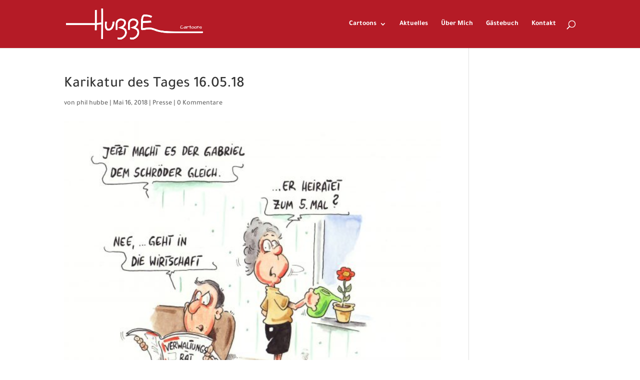

--- FILE ---
content_type: text/css
request_url: https://www.hubbe-cartoons.de/wp-content/themes/Divi-child/style.css?ver=4.27.5
body_size: 241
content:
/*
 Theme Name:     Divi Child
 Theme URI:      https://www.elegantthemes.com/gallery/divi/
 Description:    Divi Child Theme
 Author:         Elegant Themes
 Author URI:     https://www.elegantthemes.com
 Template:       Divi
 Version:        1.0.0
*/

/* =Theme customization starts here
------------------------------------------------------- */
/* open-sans-300 - latin */

/* -------------------------------------- */
/*       Google Fonts Lokal einbinden     */
/* -------------------------------------- */

@font-face {
  font-family: "Tajawal";
  font-style: normal;
  font-weight: 200;
  src: url("./fonts/Tajawal-ExtraLight.ttf"); /* IE9 Compat Modes */
}

@font-face {
  font-family: "Tajawal";
  font-style: normal;
  font-weight: 300;
  src: url("./fonts/Tajawal-Light.ttf"); /* IE9 Compat Modes */
}

@font-face {
  font-family: "Tajawal";
  font-style: normal;
  font-weight: 400;
  src: url("./fonts/Tajawal-Regular.ttf") format("truetype"); /* Safari, Android, iOS */
}

@font-face {
  font-family: "Tajawal";
  font-style: normal;
  font-weight: 500;
  src: url("./fonts/Tajawal-Medium.ttf"); /* IE9 Compat Modes */
}

@font-face {
  font-family: "Tajawal";
  font-style: normal;
  font-weight: 700;
  src: url("./fonts/Tajawal-Bold.ttf"); /* IE9 Compat Modes */
}

@font-face {
  font-family: "Tajawal";
  font-style: normal;
  font-weight: 800;
  src: url("./fonts/Tajawal-ExtraBold.ttf"); /* IE9 Compat Modes */

}

@font-face {
  font-family: "Tajawal";
  font-style: normal;
  font-weight: 900;
  src: url("./fonts/Tajawal-Black.ttf"); /* IE9 Compat Modes */

}

.et-fixed-header #top-menu li.current-menu-item>a,
.et-fixed-header #top-menu li.current-menu-ancestor>a {
    color: #2EA3F2 !important;
}